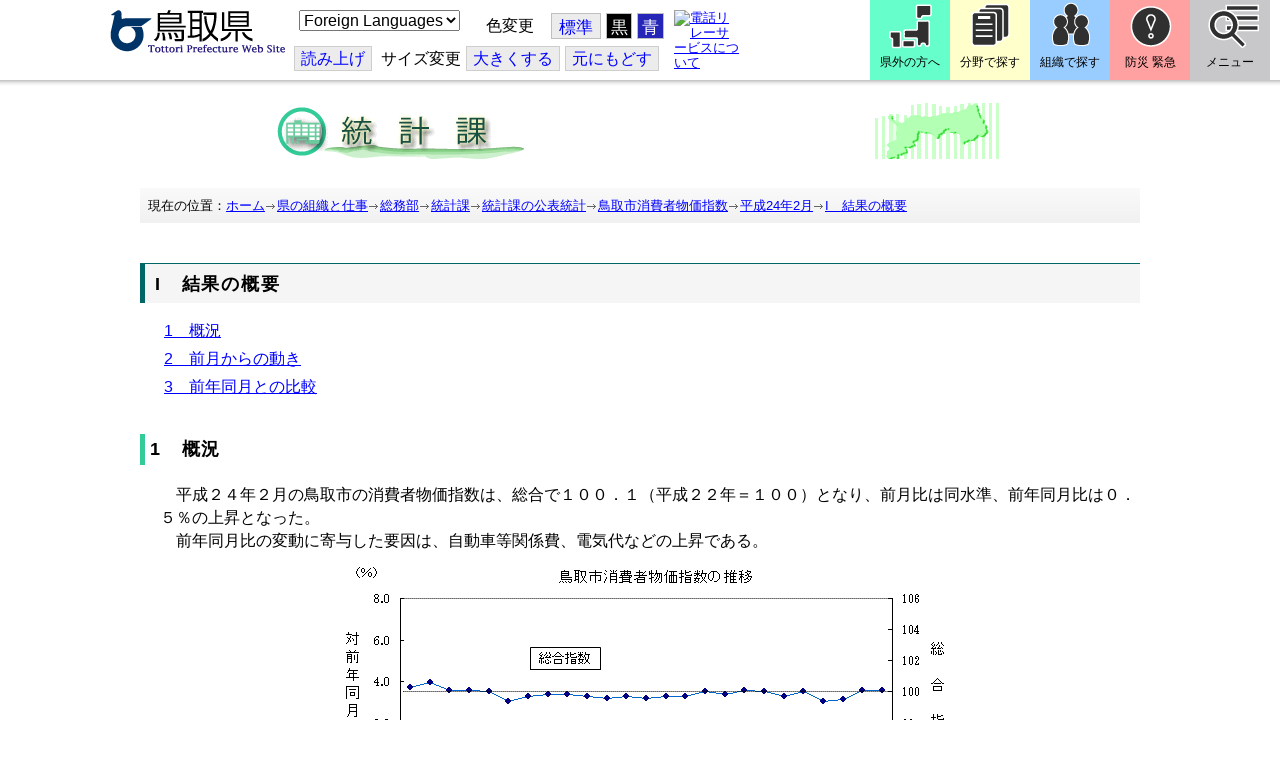

--- FILE ---
content_type: text/css
request_url: https://www.pref.tottori.lg.jp/css/Admin/A_PageCSS/665238_8@d.css
body_size: 1898
content:


/*** for PC Browser ***/
@media (min-width:401px)
{
#BaseTable
{
    min-width: 1000px;
}
#HeaderPane
{
    min-width: 1000px !important;
    margin: 0 auto 10px;
    padding: 0;
}
#Middle
{
    width: 1000px;
    max-width: 1000px !important;
    padding: 0;
    margin: 0 auto !important;
    float: none !important;
    display: flex;
    background-image: none;
    border: none;
    justify-items: stretch;
    flex-wrap: nowrap;
}
#LeftPane
{
    width: 220px;
    min-width: 220px;
    margin: 0 10px 0 0;
    padding: 0;
}
#ContentPane
{
    width: 100%;
    margin: 0;
    padding: 0 !important;
}
#RightPane
{
    width: 1000px;
    margin: 0 auto 10px;
    padding: 0 !important;
    display: none;
}
#FooterPane
{
    min-width: 1000px;
}

#HeaderPane .BrowserLTitletorinet_h1title
{
    width: auto;
    margin: 0 auto 10px;
    max-width: 1000px;
    box-sizing: border-box;
}

#HeaderPane .BrowserBreadCrumbs_Pref01_ov .BrowserBreadCrumbs_Pref01
{
    width: 1000px !important;
    margin: 0 auto 10px !important;
    float: none;
}

/*auto generated region*/

#BaseTable
{

}
#SystemMenu
{

}
#HeaderPane
{

}
#Middle
{

}
#LeftPane
{

}
#ContentPane
{

}
#RightPane
{

}
#FooterPane
{

}

}


/*** for Smart Phone ***/
@media (max-width:400px)
{
#BaseTable
{
width: 320px;
margin: 0;
padding: 0;
box-sizing: border-box;
}
#SystemMenu
{
width: 320px;
margin: 0;
padding: 0;
box-sizing: border-box;
}
#HeaderPane
{
width: 320px;
margin: 0 0 10px;
padding: 0;
box-sizing: border-box;
}
#Middle
{
width: 320px;
margin: 0 0 10px;
padding: 0;
box-sizing: border-box;
}
#LeftPane
{
width: 320px;
margin: 0;
padding: 0;
box-sizing: border-box;
}
#ContentPane
{
width: 320px;
margin: 0;
padding: 0;
box-sizing: border-box;
}
#RightPane
{
width: 320px;
margin: 0;
padding: 0;
box-sizing: border-box;
}
#FooterPane
{
width: 320px;
margin: 0;
padding: 0;
box-sizing: border-box;
}
}
